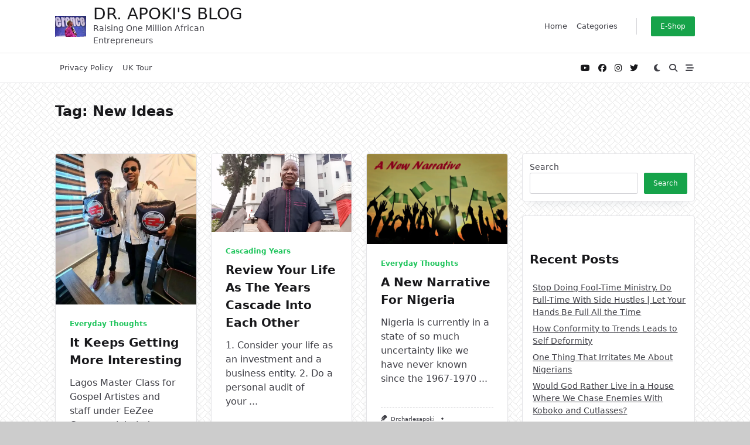

--- FILE ---
content_type: text/html; charset=utf-8
request_url: https://www.google.com/recaptcha/api2/aframe
body_size: 267
content:
<!DOCTYPE HTML><html><head><meta http-equiv="content-type" content="text/html; charset=UTF-8"></head><body><script nonce="VraYIMveoByZD5rFnNLD6g">/** Anti-fraud and anti-abuse applications only. See google.com/recaptcha */ try{var clients={'sodar':'https://pagead2.googlesyndication.com/pagead/sodar?'};window.addEventListener("message",function(a){try{if(a.source===window.parent){var b=JSON.parse(a.data);var c=clients[b['id']];if(c){var d=document.createElement('img');d.src=c+b['params']+'&rc='+(localStorage.getItem("rc::a")?sessionStorage.getItem("rc::b"):"");window.document.body.appendChild(d);sessionStorage.setItem("rc::e",parseInt(sessionStorage.getItem("rc::e")||0)+1);localStorage.setItem("rc::h",'1768137443416');}}}catch(b){}});window.parent.postMessage("_grecaptcha_ready", "*");}catch(b){}</script></body></html>

--- FILE ---
content_type: application/javascript; charset=utf-8
request_url: https://fundingchoicesmessages.google.com/f/AGSKWxWUmAh80HvsLR28OAZ4431W8elo2x5tL5cQzYWlECT3rXT0r1Ytnle3KltGJ1TAsB7Cveep2DOpSi63nGEb5xRExfjGkWnZZhw1ifXIy5x87nJ3JPAvTQMsqeR1y2ZRoOdFffYROQ==?fccs=W251bGwsbnVsbCxudWxsLG51bGwsbnVsbCxudWxsLFsxNzY4MTM3NDQzLDcxNjAwMDAwMF0sbnVsbCxudWxsLG51bGwsW251bGwsWzcsNiw5XSxudWxsLDIsbnVsbCwiZW4iLG51bGwsbnVsbCxudWxsLG51bGwsbnVsbCwxXSwiaHR0cHM6Ly9kcmNoYXJsZXNhcG9raS5jb20vdGFnL25ldy1pZGVhcy8iLG51bGwsW1s4LCJKZnlJZkQ0SVBRdyJdLFs5LCJlbi1VUyJdLFsxOSwiMiJdLFsxNywiWzBdIl0sWzI0LCIiXSxbMjksImZhbHNlIl1dXQ
body_size: 214
content:
if (typeof __googlefc.fcKernelManager.run === 'function') {"use strict";this.default_ContributorServingResponseClientJs=this.default_ContributorServingResponseClientJs||{};(function(_){var window=this;
try{
var np=function(a){this.A=_.t(a)};_.u(np,_.J);var op=function(a){this.A=_.t(a)};_.u(op,_.J);op.prototype.getWhitelistStatus=function(){return _.F(this,2)};var pp=function(a){this.A=_.t(a)};_.u(pp,_.J);var qp=_.Zc(pp),rp=function(a,b,c){this.B=a;this.j=_.A(b,np,1);this.l=_.A(b,_.Nk,3);this.F=_.A(b,op,4);a=this.B.location.hostname;this.D=_.Dg(this.j,2)&&_.O(this.j,2)!==""?_.O(this.j,2):a;a=new _.Og(_.Ok(this.l));this.C=new _.bh(_.q.document,this.D,a);this.console=null;this.o=new _.jp(this.B,c,a)};
rp.prototype.run=function(){if(_.O(this.j,3)){var a=this.C,b=_.O(this.j,3),c=_.dh(a),d=new _.Ug;b=_.fg(d,1,b);c=_.C(c,1,b);_.hh(a,c)}else _.eh(this.C,"FCNEC");_.lp(this.o,_.A(this.l,_.Ae,1),this.l.getDefaultConsentRevocationText(),this.l.getDefaultConsentRevocationCloseText(),this.l.getDefaultConsentRevocationAttestationText(),this.D);_.mp(this.o,_.F(this.F,1),this.F.getWhitelistStatus());var e;a=(e=this.B.googlefc)==null?void 0:e.__executeManualDeployment;a!==void 0&&typeof a==="function"&&_.Qo(this.o.G,
"manualDeploymentApi")};var sp=function(){};sp.prototype.run=function(a,b,c){var d;return _.v(function(e){d=qp(b);(new rp(a,d,c)).run();return e.return({})})};_.Rk(7,new sp);
}catch(e){_._DumpException(e)}
}).call(this,this.default_ContributorServingResponseClientJs);
// Google Inc.

//# sourceURL=/_/mss/boq-content-ads-contributor/_/js/k=boq-content-ads-contributor.ContributorServingResponseClientJs.en_US.JfyIfD4IPQw.es5.O/d=1/exm=ad_blocking_detection_executable,kernel_loader,loader_js_executable,web_iab_tcf_v2_signal_executable/ed=1/rs=AJlcJMygDgvPRQQXQHRf90gGVtAJClXZnA/m=cookie_refresh_executable
__googlefc.fcKernelManager.run('\x5b\x5b\x5b7,\x22\x5b\x5bnull,\\\x22drcharlesapoki.com\\\x22,\\\x22AKsRol9AYgqw6H8DnVdX6RBTHhkbo7O8BuGrZ08JZOMIp9cp0WJVr4rdBrjn5K5OeiroLyJDXZed38lngfhajiDlFTakZJdG3gg-Z054SAlgYDSGTiIJPWcBP4HEkxGtOzem0xu3fOr3Ed8LqrMR3clwNZ1VNhrHHQ\\\\u003d\\\\u003d\\\x22\x5d,null,\x5b\x5bnull,null,null,\\\x22https:\/\/fundingchoicesmessages.google.com\/f\/AGSKWxVW9D8v3fBe2xYnEPjOy59I5wZ1W4khHAiGtuLW5K6u7a3oOlczYVi34WroelzxvjxdGMYD0OPcV8WfbstRNaF8MR_wgsRFtMdkahC77JiumN77r1X7moqbCLjhnQXZ083W4RyOAA\\\\u003d\\\\u003d\\\x22\x5d,null,null,\x5bnull,null,null,\\\x22https:\/\/fundingchoicesmessages.google.com\/el\/AGSKWxXlPHzHwFvVrNPdG-bPYqJW4Tf9n8kjytLLslEGbfjPUM3sMNHxal-OXa_CCyU-mG3UuhRR_ROnR_8Vcc6lOQtJNs5Stv607FTFfJwvg-uC_Jc1MUdKt2F7uBPYSwqDreed4bsHJw\\\\u003d\\\\u003d\\\x22\x5d,null,\x5bnull,\x5b7,6,9\x5d,null,2,null,\\\x22en\\\x22,null,null,null,null,null,1\x5d,null,\\\x22Privacy and cookie settings\\\x22,\\\x22Close\\\x22,null,null,null,\\\x22Managed by Google. Complies with IAB TCF. CMP ID: 300\\\x22\x5d,\x5b3,1\x5d\x5d\x22\x5d\x5d,\x5bnull,null,null,\x22https:\/\/fundingchoicesmessages.google.com\/f\/AGSKWxWM1yhYe28-m5L0dg9edA0fk4nNWMMgpf4MJSS1FRWkUOqPVLYzfN5KuE1svIofXgMzBb9wzmXENVWmkJLLxYUltgKPEY9zRV2aKwe4YKbmyV5umjUz0TWIFNpnuGEHnDznrkZQTw\\u003d\\u003d\x22\x5d\x5d');}

--- FILE ---
content_type: application/javascript; charset=utf-8
request_url: https://fundingchoicesmessages.google.com/f/AGSKWxWCDaWShyuOcjvYyatndycW5awKfQrdW90WFKY246N9oENMLC-cV7C0tT-gkW_cvQ7KhHnWtx8Eg_9jK4-8o5uP7tIqv_QUHvbdhWBfnBESwjqNQj0m1YNrATCo-46kx7wZvnKRjFtVlUeJhtIaXt3gc01yCpB3sCV8Qz4YmDtTSVGati8aT3f7NOLY/_/adsservice.-ad-home./doubleclick.swf-native-ad//adv/adriver
body_size: -1286
content:
window['42c19674-b275-4583-860f-276347d7e9fa'] = true;